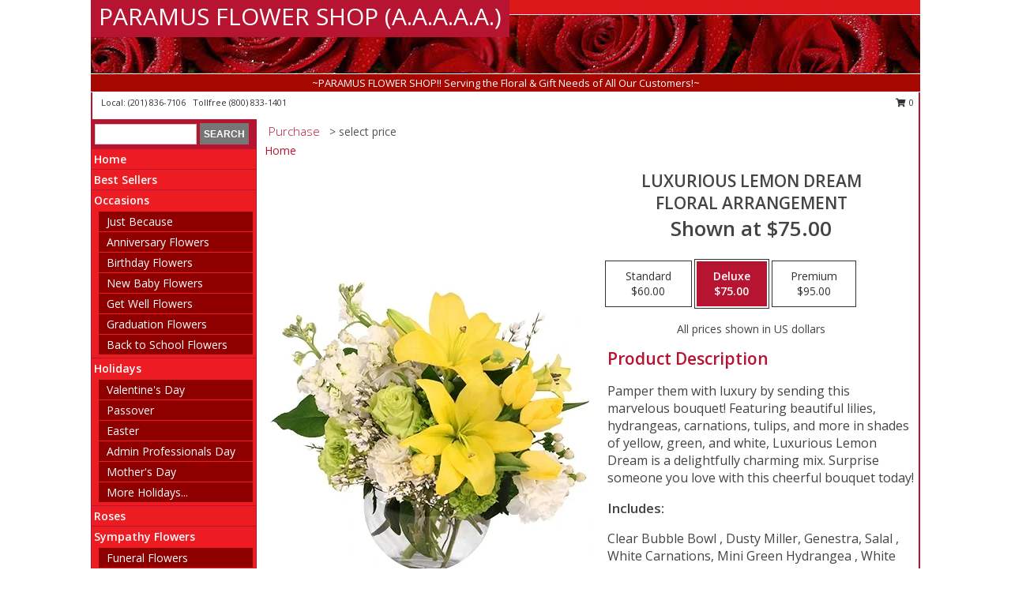

--- FILE ---
content_type: text/html; charset=UTF-8
request_url: https://www.paramusflowershop.com/product/va0104823/luxurious-lemon-dream
body_size: 13357
content:
		<!DOCTYPE html>
		<html xmlns="http://www.w3.org/1999/xhtml" xml:lang="en" lang="en" xmlns:fb="http://www.facebook.com/2008/fbml">
		<head>
			<title>Luxurious Lemon Dream Floral Arrangement in Paramus, NJ - PARAMUS FLOWER SHOP (A.A.A.A.A.)</title>
            <meta http-equiv="Content-Type" content="text/html; charset=UTF-8" />
            <meta name="description" content = "Pamper them with luxury by sending this marvelous bouquet! Featuring beautiful lilies, hydrangeas, carnations, tulips, and more in shades of yellow, green, and white, Luxurious Lemon Dream is a delightfully charming mix. Surprise someone you love with this cheerful bouquet today!  Order Luxurious Lemon Dream Floral Arrangement from PARAMUS FLOWER SHOP (A.A.A.A.A.) - Paramus, NJ Florist &amp; Flower Shop." />
            <meta name="keywords" content = "PARAMUS FLOWER SHOP (A.A.A.A.A.), Luxurious Lemon Dream Floral Arrangement, Paramus, NJ, New Jersey" />

            <meta property="og:title" content="PARAMUS FLOWER SHOP (A.A.A.A.A.)" />
            <meta property="og:description" content="Pamper them with luxury by sending this marvelous bouquet! Featuring beautiful lilies, hydrangeas, carnations, tulips, and more in shades of yellow, green, and white, Luxurious Lemon Dream is a delightfully charming mix. Surprise someone you love with this cheerful bouquet today!  Order Luxurious Lemon Dream Floral Arrangement from PARAMUS FLOWER SHOP (A.A.A.A.A.) - Paramus, NJ Florist &amp; Flower Shop." />
            <meta property="og:type" content="company" />
            <meta property="og:url" content="https://www.paramusflowershop.com/product/va0104823/luxurious-lemon-dream" />
            <meta property="og:site_name" content="PARAMUS FLOWER SHOP (A.A.A.A.A.)" >
            <meta property="og:image" content="https://cdn.myfsn.com/flowerdatabase/l/luxurious-lemon-dream-floral-arrangement-VA0104823.425.webp">
            <meta property="og:image:secure_url" content="https://cdn.myfsn.com/flowerdatabase/l/luxurious-lemon-dream-floral-arrangement-VA0104823.425.webp" >
            <meta property="fb:admins" content="1379470747" />
            <meta name="viewport" content="width=device-width, initial-scale=1">
            <link rel="apple-touch-icon" href="https://cdn.myfsn.com/myfsn/images/touch-icons/apple-touch-icon.png" />
            <link rel="apple-touch-icon" sizes="120x120" href="https://cdn.myfsn.com/myfsn/images/touch-icons/apple-touch-icon-120x120.png" />
            <link rel="apple-touch-icon" sizes="152x152" href="https://cdn.myfsn.com/myfsn/images/touch-icons/apple-touch-icon-152x152.png" />
            <link rel="apple-touch-icon" sizes="167x167" href="https://cdn.myfsn.com/myfsn/images/touch-icons/apple-touch-icon-167x167.png" />
            <link rel="apple-touch-icon" sizes="180x180" href="https://cdn.myfsn.com/myfsn/images/touch-icons/apple-touch-icon-180x180.png" />
            <link rel="icon" sizes="192x192" href="https://cdn.myfsn.com/myfsn/images/touch-icons/touch-icon-192x192.png">
			<link href="https://fonts.googleapis.com/css?family=Open+Sans:300,400,600&display=swap" rel="stylesheet" media="print" onload="this.media='all'; this.onload=null;" type="text/css">
			<link href="https://cdn.myfsn.com/js/jquery/slicknav/slicknav.min.css" rel="stylesheet" media="print" onload="this.media='all'; this.onload=null;" type="text/css">
			<link href="https://cdn.myfsn.com/js/jquery/jquery-ui-1.13.1-myfsn/jquery-ui.min.css" rel="stylesheet" media="print" onload="this.media='all'; this.onload=null;" type="text/css">
			<link href="https://cdn.myfsn.com/css/myfsn/base.css?v=191" rel="stylesheet" type="text/css">
			            <link rel="stylesheet" href="https://cdnjs.cloudflare.com/ajax/libs/font-awesome/5.15.4/css/all.min.css" media="print" onload="this.media='all'; this.onload=null;" type="text/css" integrity="sha384-DyZ88mC6Up2uqS4h/KRgHuoeGwBcD4Ng9SiP4dIRy0EXTlnuz47vAwmeGwVChigm" crossorigin="anonymous">
            <link href="https://cdn.myfsn.com/css/myfsn/templates/standard/standard.css.php?v=191&color=bright-red" rel="stylesheet" type="text/css" />            <link href="https://cdn.myfsn.com/css/myfsn/stylesMobile.css.php?v=191&solidColor1=535353&solidColor2=535353&pattern=&multiColor=0&color=bright-red&template=standardTemplate" rel="stylesheet" type="text/css" media="(max-width: 974px)">

            <link rel="stylesheet" href="https://cdn.myfsn.com/js/myfsn/front-end-dist/assets/layout-classic-Cq4XolPY.css" />
<link rel="modulepreload" href="https://cdn.myfsn.com/js/myfsn/front-end-dist/assets/layout-classic-V2NgZUhd.js" />
<script type="module" src="https://cdn.myfsn.com/js/myfsn/front-end-dist/assets/layout-classic-V2NgZUhd.js"></script>

            			<link rel="canonical" href="" />
			<script type="text/javascript" src="https://cdn.myfsn.com/js/jquery/jquery-3.6.0.min.js"></script>
                            <script type="text/javascript" src="https://cdn.myfsn.com/js/jquery/jquery-migrate-3.3.2.min.js"></script>
            
            <script defer type="text/javascript" src="https://cdn.myfsn.com/js/jquery/jquery-ui-1.13.1-myfsn/jquery-ui.min.js"></script>
            <script> jQuery.noConflict(); $j = jQuery; </script>
            <script>
                var _gaq = _gaq || [];
            </script>

			<script type="text/javascript" src="https://cdn.myfsn.com/js/jquery/slicknav/jquery.slicknav.min.js"></script>
			<script defer type="text/javascript" src="https://cdn.myfsn.com/js/myfsnProductInfo.js?v=191"></script>

        <!-- Upgraded to XHR based Google Analytics Code -->
                <script async src="https://www.googletagmanager.com/gtag/js?id=G-TR8KLQS49N"></script>
        <script>
            window.dataLayer = window.dataLayer || [];
            function gtag(){dataLayer.push(arguments);}
            gtag('js', new Date());

                            gtag('config', 'G-TR8KLQS49N');
                                gtag('config', 'G-EMLZ5PGJB1');
                        </script>
                    <script>
				function toggleHolidays(){
					$j(".hiddenHoliday").toggle();
				}
				
				function ping_url(a) {
					try { $j.ajax({ url: a, type: 'POST' }); }
					catch(ex) { }
					return true;
				}
				
				$j(function(){
					$j(".cartCount").append($j(".shoppingCartLink>a").text());
				});

			</script>
            <script type="text/javascript">
    (function(c,l,a,r,i,t,y){
        c[a]=c[a]||function(){(c[a].q=c[a].q||[]).push(arguments)};
        t=l.createElement(r);t.async=1;t.src="https://www.clarity.ms/tag/"+i;
        y=l.getElementsByTagName(r)[0];y.parentNode.insertBefore(t,y);
    })(window, document, "clarity", "script", "mmulhli35v");
</script>            <script type="application/ld+json">{"@context":"https:\/\/schema.org","@type":"LocalBusiness","@id":"https:\/\/www.paramusflowershop.com","name":"PARAMUS FLOWER SHOP (A.A.A.A.A.)","telephone":"2018367106","email":"teaneckflowers@gmail.com","url":"https:\/\/www.paramusflowershop.com","priceRange":"35 - 700","address":{"@type":"PostalAddress","addressLocality":"Paramus","addressRegion":"NJ","postalCode":"07652","addressCountry":"USA"},"image":"https:\/\/cdn.atwilltech.com\/myfsn\/images\/touch-icons\/touch-icon-192x192.png","openingHoursSpecification":[{"@type":"OpeningHoursSpecification","dayOfWeek":"Monday","opens":"09:00:00","closes":"18:00:00"},{"@type":"OpeningHoursSpecification","dayOfWeek":"Tuesday","opens":"09:00:00","closes":"18:00:00"},{"@type":"OpeningHoursSpecification","dayOfWeek":"Wednesday","opens":"09:00:00","closes":"18:00:00"},{"@type":"OpeningHoursSpecification","dayOfWeek":"Thursday","opens":"09:00:00","closes":"18:00:00"},{"@type":"OpeningHoursSpecification","dayOfWeek":"Friday","opens":"09:00:00","closes":"18:00:00"},{"@type":"OpeningHoursSpecification","dayOfWeek":"Saturday","opens":"09:00:00","closes":"18:00:00"},{"@type":"OpeningHoursSpecification","dayOfWeek":"Sunday","opens":"00:00","closes":"00:00"}],"specialOpeningHoursSpecification":[],"sameAs":["https:\/\/www.facebook.com\/pages\/Paramus-NJ\/PARAMUS-FLOWER-SHOP\/134682689893411","https:\/\/goo.gl\/maps\/MyBGpxkyj4AQLH2N8"],"areaServed":{"@type":"Place","name":["Dumont","Emerson","Glen Rock","Ho Ho Kus","Maywood","Oradell","Paramus","Ridgewood","River Edge","Rochelle Park","Washington Township"]}}</script>            <script type="application/ld+json">{"@context":"https:\/\/schema.org","@type":"Service","serviceType":"Website Only","provider":{"@type":"LocalBusiness","@id":"https:\/\/www.paramusflowershop.com"}}</script>            <script type="application/ld+json">{"@context":"https:\/\/schema.org","@type":"BreadcrumbList","name":"Site Map","itemListElement":[{"@type":"ListItem","position":1,"item":{"name":"Home","@id":"https:\/\/www.paramusflowershop.com\/"}},{"@type":"ListItem","position":2,"item":{"name":"Best Sellers","@id":"https:\/\/www.paramusflowershop.com\/best-sellers.php"}},{"@type":"ListItem","position":3,"item":{"name":"Occasions","@id":"https:\/\/www.paramusflowershop.com\/all_occasions.php"}},{"@type":"ListItem","position":4,"item":{"name":"Just Because","@id":"https:\/\/www.paramusflowershop.com\/any_occasion.php"}},{"@type":"ListItem","position":5,"item":{"name":"Anniversary Flowers","@id":"https:\/\/www.paramusflowershop.com\/anniversary.php"}},{"@type":"ListItem","position":6,"item":{"name":"Birthday Flowers","@id":"https:\/\/www.paramusflowershop.com\/birthday.php"}},{"@type":"ListItem","position":7,"item":{"name":"New Baby Flowers","@id":"https:\/\/www.paramusflowershop.com\/new_baby.php"}},{"@type":"ListItem","position":8,"item":{"name":"Get Well Flowers","@id":"https:\/\/www.paramusflowershop.com\/get_well.php"}},{"@type":"ListItem","position":9,"item":{"name":"Graduation Flowers","@id":"https:\/\/www.paramusflowershop.com\/graduation-flowers"}},{"@type":"ListItem","position":10,"item":{"name":"Back to School Flowers","@id":"https:\/\/www.paramusflowershop.com\/back-to-school-flowers"}},{"@type":"ListItem","position":11,"item":{"name":"Holidays","@id":"https:\/\/www.paramusflowershop.com\/holidays.php"}},{"@type":"ListItem","position":12,"item":{"name":"Valentine's Day","@id":"https:\/\/www.paramusflowershop.com\/valentines-day-flowers.php"}},{"@type":"ListItem","position":13,"item":{"name":"Passover","@id":"https:\/\/www.paramusflowershop.com\/passover.php"}},{"@type":"ListItem","position":14,"item":{"name":"Easter","@id":"https:\/\/www.paramusflowershop.com\/easter-flowers.php"}},{"@type":"ListItem","position":15,"item":{"name":"Admin Professionals Day","@id":"https:\/\/www.paramusflowershop.com\/admin-professionals-day-flowers.php"}},{"@type":"ListItem","position":16,"item":{"name":"Mother's Day","@id":"https:\/\/www.paramusflowershop.com\/mothers-day-flowers.php"}},{"@type":"ListItem","position":17,"item":{"name":"Father's Day","@id":"https:\/\/www.paramusflowershop.com\/fathers-day-flowers.php"}},{"@type":"ListItem","position":18,"item":{"name":"Rosh Hashanah","@id":"https:\/\/www.paramusflowershop.com\/rosh-hashanah.php"}},{"@type":"ListItem","position":19,"item":{"name":"Grandparents Day","@id":"https:\/\/www.paramusflowershop.com\/grandparents-day-flowers.php"}},{"@type":"ListItem","position":20,"item":{"name":"Thanksgiving (CAN)","@id":"https:\/\/www.paramusflowershop.com\/thanksgiving-flowers-can.php"}},{"@type":"ListItem","position":21,"item":{"name":"National Boss Day","@id":"https:\/\/www.paramusflowershop.com\/national-boss-day"}},{"@type":"ListItem","position":22,"item":{"name":"Sweetest Day","@id":"https:\/\/www.paramusflowershop.com\/holidays.php\/sweetest-day"}},{"@type":"ListItem","position":23,"item":{"name":"Halloween","@id":"https:\/\/www.paramusflowershop.com\/halloween-flowers.php"}},{"@type":"ListItem","position":24,"item":{"name":"Thanksgiving (USA)","@id":"https:\/\/www.paramusflowershop.com\/thanksgiving-flowers-usa.php"}},{"@type":"ListItem","position":25,"item":{"name":"Hanukkah","@id":"https:\/\/www.paramusflowershop.com\/hanukkah.php"}},{"@type":"ListItem","position":26,"item":{"name":"Christmas","@id":"https:\/\/www.paramusflowershop.com\/christmas-flowers.php"}},{"@type":"ListItem","position":27,"item":{"name":"Roses","@id":"https:\/\/www.paramusflowershop.com\/roses.php"}},{"@type":"ListItem","position":28,"item":{"name":"Sympathy Flowers","@id":"https:\/\/www.paramusflowershop.com\/sympathy-flowers"}},{"@type":"ListItem","position":29,"item":{"name":"Funeral Flowers","@id":"https:\/\/www.paramusflowershop.com\/sympathy.php"}},{"@type":"ListItem","position":30,"item":{"name":"Standing Sprays & Wreaths","@id":"https:\/\/www.paramusflowershop.com\/sympathy-flowers\/standing-sprays"}},{"@type":"ListItem","position":31,"item":{"name":"Casket Flowers","@id":"https:\/\/www.paramusflowershop.com\/sympathy-flowers\/casket-flowers"}},{"@type":"ListItem","position":32,"item":{"name":"Sympathy Arrangements","@id":"https:\/\/www.paramusflowershop.com\/sympathy-flowers\/sympathy-arrangements"}},{"@type":"ListItem","position":33,"item":{"name":"Cremation and Memorial","@id":"https:\/\/www.paramusflowershop.com\/sympathy-flowers\/cremation-and-memorial"}},{"@type":"ListItem","position":34,"item":{"name":"For The Home","@id":"https:\/\/www.paramusflowershop.com\/sympathy-flowers\/for-the-home"}},{"@type":"ListItem","position":35,"item":{"name":"Seasonal","@id":"https:\/\/www.paramusflowershop.com\/seasonal.php"}},{"@type":"ListItem","position":36,"item":{"name":"Winter Flowers","@id":"https:\/\/www.paramusflowershop.com\/winter-flowers.php"}},{"@type":"ListItem","position":37,"item":{"name":"Spring Flowers","@id":"https:\/\/www.paramusflowershop.com\/spring-flowers.php"}},{"@type":"ListItem","position":38,"item":{"name":"Summer Flowers","@id":"https:\/\/www.paramusflowershop.com\/summer-flowers.php"}},{"@type":"ListItem","position":39,"item":{"name":"Fall Flowers","@id":"https:\/\/www.paramusflowershop.com\/fall-flowers.php"}},{"@type":"ListItem","position":40,"item":{"name":"Plants","@id":"https:\/\/www.paramusflowershop.com\/plants.php"}},{"@type":"ListItem","position":41,"item":{"name":"Modern\/Tropical Designs","@id":"https:\/\/www.paramusflowershop.com\/high-styles"}},{"@type":"ListItem","position":42,"item":{"name":"Gift Baskets","@id":"https:\/\/www.paramusflowershop.com\/gift-baskets"}},{"@type":"ListItem","position":43,"item":{"name":"Wedding Flowers","@id":"https:\/\/www.paramusflowershop.com\/wedding-flowers"}},{"@type":"ListItem","position":44,"item":{"name":"Wedding Bouquets","@id":"https:\/\/www.paramusflowershop.com\/wedding-bouquets"}},{"@type":"ListItem","position":45,"item":{"name":"Wedding Party Flowers","@id":"https:\/\/www.paramusflowershop.com\/wedding-party-flowers"}},{"@type":"ListItem","position":46,"item":{"name":"Reception Flowers","@id":"https:\/\/www.paramusflowershop.com\/reception-flowers"}},{"@type":"ListItem","position":47,"item":{"name":"Ceremony Flowers","@id":"https:\/\/www.paramusflowershop.com\/ceremony-flowers"}},{"@type":"ListItem","position":48,"item":{"name":"Patriotic Flowers","@id":"https:\/\/www.paramusflowershop.com\/patriotic-flowers"}},{"@type":"ListItem","position":49,"item":{"name":"Prom Flowers","@id":"https:\/\/www.paramusflowershop.com\/prom-flowers"}},{"@type":"ListItem","position":50,"item":{"name":"Corsages","@id":"https:\/\/www.paramusflowershop.com\/prom-flowers\/corsages"}},{"@type":"ListItem","position":51,"item":{"name":"Boutonnieres","@id":"https:\/\/www.paramusflowershop.com\/prom-flowers\/boutonnieres"}},{"@type":"ListItem","position":52,"item":{"name":"Hairpieces & Handheld Bouquets","@id":"https:\/\/www.paramusflowershop.com\/prom-flowers\/hairpieces-handheld-bouquets"}},{"@type":"ListItem","position":53,"item":{"name":"En Espa\u00f1ol","@id":"https:\/\/www.paramusflowershop.com\/en-espanol.php"}},{"@type":"ListItem","position":54,"item":{"name":"Love & Romance","@id":"https:\/\/www.paramusflowershop.com\/love-romance"}},{"@type":"ListItem","position":55,"item":{"name":"About Us","@id":"https:\/\/www.paramusflowershop.com\/about_us.php"}},{"@type":"ListItem","position":56,"item":{"name":"Luxury","@id":"https:\/\/www.paramusflowershop.com\/luxury"}},{"@type":"ListItem","position":57,"item":{"name":"Reviews","@id":"https:\/\/www.paramusflowershop.com\/reviews.php"}},{"@type":"ListItem","position":58,"item":{"name":"Custom Orders","@id":"https:\/\/www.paramusflowershop.com\/custom_orders.php"}},{"@type":"ListItem","position":59,"item":{"name":"Special Offers","@id":"https:\/\/www.paramusflowershop.com\/special_offers.php"}},{"@type":"ListItem","position":60,"item":{"name":"Contact Us","@id":"https:\/\/www.paramusflowershop.com\/contact_us.php"}},{"@type":"ListItem","position":61,"item":{"name":"Flower Delivery","@id":"https:\/\/www.paramusflowershop.com\/flower-delivery.php"}},{"@type":"ListItem","position":62,"item":{"name":"Funeral Home Flower Delivery","@id":"https:\/\/www.paramusflowershop.com\/funeral-home-delivery.php"}},{"@type":"ListItem","position":63,"item":{"name":"Hospital Flower Delivery","@id":"https:\/\/www.paramusflowershop.com\/hospital-delivery.php"}},{"@type":"ListItem","position":64,"item":{"name":"Site Map","@id":"https:\/\/www.paramusflowershop.com\/site_map.php"}},{"@type":"ListItem","position":65,"item":{"name":"COVID-19-Update","@id":"https:\/\/www.paramusflowershop.com\/covid-19-update"}},{"@type":"ListItem","position":66,"item":{"name":"Pricing & Substitution Policy","@id":"https:\/\/www.paramusflowershop.com\/pricing-substitution-policy"}}]}</script>		</head>
		<body>
        		<div id="wrapper" class="js-nav-popover-boundary">
        <button onclick="window.location.href='#content'" class="skip-link">Skip to Main Content</button>
		<div style="font-size:22px;padding-top:1rem;display:none;" class='topMobileLink topMobileLeft'>
			<a style="text-decoration:none;display:block; height:45px;" onclick="return ping_url('/request/trackPhoneClick.php?clientId=153793&number=8008331401');" href="tel:+1-800-833-1401">
				<span style="vertical-align: middle;" class="fas fa-mobile fa-2x"></span>
					<span>(800) 833-1401</span>
			</a>
		</div>
		<div style="font-size:22px;padding-top:1rem;display:none;" class='topMobileLink topMobileRight'>
			<a href="#" onclick="$j('.shoppingCartLink').submit()" role="button" class='hoverLink' aria-label="View Items in Cart" style='font-weight: normal;
				text-decoration: none; font-size:22px;display:block; height:45px;'>
				<span style='padding-right:15px;' class='fa fa-shopping-cart fa-lg' aria-hidden='true'></span>
                <span class='cartCount' style='text-transform: none;'></span>
            </a>
		</div>
        <header><div class='socHeaderMsg'></div>		<div id="header">
			<div id="flowershopInfo">
				<div id="infoText">
					<h1 id="title"><a tabindex="1" href="https://www.paramusflowershop.com">PARAMUS FLOWER SHOP (A.A.A.A.A.)</a></h1>
				</div>
			</div>
			<div id="tagline">~PARAMUS FLOWER SHOP!! Serving the Floral & Gift Needs of All Our Customers!~</div>
		</div>	<div style="clear:both"></div>
		<div id="address">
		            <div style="float: right">
                <form class="shoppingCartLink" action="https://www.paramusflowershop.com/Shopping_Cart.php" method="post" style="display:inline-block;">
                <input type="hidden" name="cartId" value="">
                <input type="hidden" name="sessionId" value="">
                <input type="hidden" name="shop_id" value="2018367106">
                <input type="hidden" name="order_src" value="">
                <input type="hidden" name="url_promo" value="">
                    <a href="#" class="shoppingCartText" onclick="$j('.shoppingCartLink').submit()" role="button" aria-label="View Items in Cart">
                    <span class="fa fa-shopping-cart fa-fw" aria-hidden="true"></span>
                    0                    </a>
                </form>
            </div>
                    <div style="float:left;">
                        <span>&nbsp Local: </span>        <a  class="phoneNumberLink" href='tel: +1-201-836-7106' aria-label="Call local number: +1-201-836-7106"
            onclick="return ping_url('/request/trackPhoneClick.php?clientId=153793&number=2018367106');" >
            (201) 836-7106        </a>
        <span>&nbsp Tollfree </span>        <a  class="phoneNumberLink" href='tel: +1-800-833-1401' aria-label="Call tollfree number: +1-800-833-1401"
            onclick="return ping_url('/request/trackPhoneClick.php?clientId=153793&number=8008331401');" >
            (800) 833-1401        </a>
                    </div>
				<div style="clear:both"></div>
		</div>
		<div style="clear:both"></div>
		</header>			<div class="contentNavWrapper">
			<div id="navigation">
								<div class="navSearch">
										<form action="https://www.paramusflowershop.com/search_site.php" method="get" role="search" aria-label="Product">
						<input type="text" class="myFSNSearch" aria-label="Product Search" title='Product Search' name="myFSNSearch" value="" >
						<input type="submit" value="SEARCH">
					</form>
									</div>
								<div style="clear:both"></div>
                <nav aria-label="Site">
                    <ul id="mainMenu">
                    <li class="hideForFull">
                        <a class='mobileDialogLink' onclick="return ping_url('/request/trackPhoneClick.php?clientId=153793&number=8008331401');" href="tel:+1-800-833-1401">
                            <span style="vertical-align: middle;" class="fas fa-mobile fa-2x"></span>
                            <span>(800) 833-1401</span>
                        </a>
                    </li>
                    <li class="hideForFull">
                        <div class="mobileNavSearch">
                                                        <form id="mobileSearchForm" action="https://www.paramusflowershop.com/search_site.php" method="get" role="search" aria-label="Product">
                                <input type="text" title='Product Search' aria-label="Product Search" class="myFSNSearch" name="myFSNSearch">
                                <img style="width:32px;display:inline-block;vertical-align:middle;cursor:pointer" src="https://cdn.myfsn.com/myfsn/images/mag-glass.png" alt="search" onclick="$j('#mobileSearchForm').submit()">
                            </form>
                                                    </div>
                    </li>

                    <li><a href="https://www.paramusflowershop.com/" title="Home" style="text-decoration: none;">Home</a></li><li><a href="https://www.paramusflowershop.com/best-sellers.php" title="Best Sellers" style="text-decoration: none;">Best Sellers</a></li><li><a href="https://www.paramusflowershop.com/all_occasions.php" title="Occasions" style="text-decoration: none;">Occasions</a><ul><li><a href="https://www.paramusflowershop.com/any_occasion.php" title="Just Because">Just Because</a></li>
<li><a href="https://www.paramusflowershop.com/anniversary.php" title="Anniversary Flowers">Anniversary Flowers</a></li>
<li><a href="https://www.paramusflowershop.com/birthday.php" title="Birthday Flowers">Birthday Flowers</a></li>
<li><a href="https://www.paramusflowershop.com/new_baby.php" title="New Baby Flowers">New Baby Flowers</a></li>
<li><a href="https://www.paramusflowershop.com/get_well.php" title="Get Well Flowers">Get Well Flowers</a></li>
<li><a href="https://www.paramusflowershop.com/graduation-flowers" title="Graduation Flowers">Graduation Flowers</a></li>
<li><a href="https://www.paramusflowershop.com/back-to-school-flowers" title="Back to School Flowers">Back to School Flowers</a></li>
</ul></li><li><a href="https://www.paramusflowershop.com/holidays.php" title="Holidays" style="text-decoration: none;">Holidays</a><ul><li><a href="https://www.paramusflowershop.com/valentines-day-flowers.php" title="Valentine's Day">Valentine's Day</a></li>
<li><a href="https://www.paramusflowershop.com/passover.php" title="Passover">Passover</a></li>
<li><a href="https://www.paramusflowershop.com/easter-flowers.php" title="Easter">Easter</a></li>
<li><a href="https://www.paramusflowershop.com/admin-professionals-day-flowers.php" title="Admin Professionals Day">Admin Professionals Day</a></li>
<li><a href="https://www.paramusflowershop.com/mothers-day-flowers.php" title="Mother's Day">Mother's Day</a></li>
<li><a role='button' name='holidays' href='javascript:' onclick='toggleHolidays()' title="Holidays">More Holidays...</a></li>
<li class="hiddenHoliday"><a href="https://www.paramusflowershop.com/fathers-day-flowers.php"  title="Father's Day">Father's Day</a></li>
<li class="hiddenHoliday"><a href="https://www.paramusflowershop.com/rosh-hashanah.php"  title="Rosh Hashanah">Rosh Hashanah</a></li>
<li class="hiddenHoliday"><a href="https://www.paramusflowershop.com/grandparents-day-flowers.php"  title="Grandparents Day">Grandparents Day</a></li>
<li class="hiddenHoliday"><a href="https://www.paramusflowershop.com/thanksgiving-flowers-can.php"  title="Thanksgiving (CAN)">Thanksgiving (CAN)</a></li>
<li class="hiddenHoliday"><a href="https://www.paramusflowershop.com/national-boss-day"  title="National Boss Day">National Boss Day</a></li>
<li class="hiddenHoliday"><a href="https://www.paramusflowershop.com/holidays.php/sweetest-day"  title="Sweetest Day">Sweetest Day</a></li>
<li class="hiddenHoliday"><a href="https://www.paramusflowershop.com/halloween-flowers.php"  title="Halloween">Halloween</a></li>
<li class="hiddenHoliday"><a href="https://www.paramusflowershop.com/thanksgiving-flowers-usa.php"  title="Thanksgiving (USA)">Thanksgiving (USA)</a></li>
<li class="hiddenHoliday"><a href="https://www.paramusflowershop.com/hanukkah.php"  title="Hanukkah">Hanukkah</a></li>
<li class="hiddenHoliday"><a href="https://www.paramusflowershop.com/christmas-flowers.php"  title="Christmas">Christmas</a></li>
</ul></li><li><a href="https://www.paramusflowershop.com/roses.php" title="Roses" style="text-decoration: none;">Roses</a></li><li><a href="https://www.paramusflowershop.com/sympathy-flowers" title="Sympathy Flowers" style="text-decoration: none;">Sympathy Flowers</a><ul><li><a href="https://www.paramusflowershop.com/sympathy.php" title="Funeral Flowers">Funeral Flowers</a></li>
<li><a href="https://www.paramusflowershop.com/sympathy-flowers/standing-sprays" title="Standing Sprays & Wreaths">Standing Sprays & Wreaths</a></li>
<li><a href="https://www.paramusflowershop.com/sympathy-flowers/casket-flowers" title="Casket Flowers">Casket Flowers</a></li>
<li><a href="https://www.paramusflowershop.com/sympathy-flowers/sympathy-arrangements" title="Sympathy Arrangements">Sympathy Arrangements</a></li>
<li><a href="https://www.paramusflowershop.com/sympathy-flowers/cremation-and-memorial" title="Cremation and Memorial">Cremation and Memorial</a></li>
<li><a href="https://www.paramusflowershop.com/sympathy-flowers/for-the-home" title="For The Home">For The Home</a></li>
</ul></li><li><a href="https://www.paramusflowershop.com/seasonal.php" title="Seasonal" style="text-decoration: none;">Seasonal</a><ul><li><a href="https://www.paramusflowershop.com/winter-flowers.php" title="Winter Flowers">Winter Flowers</a></li>
<li><a href="https://www.paramusflowershop.com/spring-flowers.php" title="Spring Flowers">Spring Flowers</a></li>
<li><a href="https://www.paramusflowershop.com/summer-flowers.php" title="Summer Flowers">Summer Flowers</a></li>
<li><a href="https://www.paramusflowershop.com/fall-flowers.php" title="Fall Flowers">Fall Flowers</a></li>
</ul></li><li><a href="https://www.paramusflowershop.com/plants.php" title="Plants" style="text-decoration: none;">Plants</a></li><li><a href="https://www.paramusflowershop.com/high-styles" title="Modern/Tropical Designs" style="text-decoration: none;">Modern/Tropical Designs</a></li><li><a href="https://www.paramusflowershop.com/gift-baskets" title="Gift Baskets" style="text-decoration: none;">Gift Baskets</a></li><li><a href="https://www.paramusflowershop.com/wedding-flowers" title="Wedding Flowers" style="text-decoration: none;">Wedding Flowers</a></li><li><a href="https://www.paramusflowershop.com/wedding-bouquets" title="Wedding Bouquets" style="text-decoration: none;">Wedding Bouquets</a></li><li><a href="https://www.paramusflowershop.com/wedding-party-flowers" title="Wedding Party Flowers" style="text-decoration: none;">Wedding Party Flowers</a></li><li><a href="https://www.paramusflowershop.com/reception-flowers" title="Reception Flowers" style="text-decoration: none;">Reception Flowers</a></li><li><a href="https://www.paramusflowershop.com/ceremony-flowers" title="Ceremony Flowers" style="text-decoration: none;">Ceremony Flowers</a></li><li><a href="https://www.paramusflowershop.com/patriotic-flowers" title="Patriotic Flowers" style="text-decoration: none;">Patriotic Flowers</a></li><li><a href="https://www.paramusflowershop.com/prom-flowers" title="Prom Flowers" style="text-decoration: none;">Prom Flowers</a><ul><li><a href="https://www.paramusflowershop.com/prom-flowers/corsages" title="Corsages">Corsages</a></li>
<li><a href="https://www.paramusflowershop.com/prom-flowers/boutonnieres" title="Boutonnieres">Boutonnieres</a></li>
<li><a href="https://www.paramusflowershop.com/prom-flowers/hairpieces-handheld-bouquets" title="Hairpieces & Handheld Bouquets">Hairpieces & Handheld Bouquets</a></li>
</ul></li><li><a href="https://www.paramusflowershop.com/en-espanol.php" title="En Español" style="text-decoration: none;">En Español</a></li><li><a href="https://www.paramusflowershop.com/love-romance" title="Love & Romance" style="text-decoration: none;">Love & Romance</a></li><li><a href="https://www.paramusflowershop.com/about_us.php" title="About Us" style="text-decoration: none;">About Us</a></li><li><a href="https://www.paramusflowershop.com/luxury" title="Luxury" style="text-decoration: none;">Luxury</a></li><li><a href="https://www.paramusflowershop.com/custom_orders.php" title="Custom Orders" style="text-decoration: none;">Custom Orders</a></li><li><a href="https://www.paramusflowershop.com/covid-19-update" title="COVID-19-Update" style="text-decoration: none;">COVID-19-Update</a></li><li><a href="https://www.paramusflowershop.com/pricing-substitution-policy" title="Pricing & Substitution Policy" style="text-decoration: none;">Pricing & Substitution Policy</a></li>                    </ul>
                </nav>
			<div style='margin-top:10px;margin-bottom:10px'></div></div>        <script>
            gtag('event', 'view_item', {
                currency: "USD",
                value: 75,
                items: [
                    {
                        item_id: "VA0104823",
                        item_name: "Luxurious Lemon Dream",
                        item_category: "Floral Arrangement",
                        price: 75,
                        quantity: 1
                    }
                ]
            });
        </script>
        
    <main id="content">
        <div id="pageTitle">Purchase</div>
        <div id="subTitle" style="color:#535353">&gt; select price</div>
        <div class='breadCrumb'> <a href="https://www.paramusflowershop.com/" title="Home">Home</a></div> <!-- Begin Feature -->

                        <style>
                #footer {
                    float:none;
                    margin: auto;
                    width: 1050px;
                    background-color: #ffffff;
                }
                .contentNavWrapper {
                    overflow: auto;
                }
                </style>
                        <div>
            <script type="application/ld+json">{"@context":"https:\/\/schema.org","@type":"Product","name":"LUXURIOUS LEMON DREAM","brand":{"@type":"Brand","name":"PARAMUS FLOWER SHOP (A.A.A.A.A.)"},"image":"https:\/\/cdn.myfsn.com\/flowerdatabase\/l\/luxurious-lemon-dream-floral-arrangement-VA0104823.300.webp","description":"Pamper them with luxury by sending this marvelous bouquet! Featuring beautiful lilies, hydrangeas, carnations, tulips, and more in shades of yellow, green, and white, Luxurious Lemon Dream is a delightfully charming mix. Surprise someone you love with this cheerful bouquet today! ","mpn":"VA0104823","sku":"VA0104823","offers":[{"@type":"AggregateOffer","lowPrice":"60.00","highPrice":"95.00","priceCurrency":"USD","offerCount":"1"},{"@type":"Offer","price":"60.00","url":"95.00","priceCurrency":"USD","availability":"https:\/\/schema.org\/InStock","priceValidUntil":"2100-12-31"}]}</script>            <div id="newInfoPageProductWrapper">
            <div id="newProductInfoLeft" class="clearFix">
            <div class="image">
                                <img class="norightclick productPageImage"
                                    width="365"
                    height="442"
                                src="https://cdn.myfsn.com/flowerdatabase/l/luxurious-lemon-dream-floral-arrangement-VA0104823.425.webp"
                alt="Luxurious Lemon Dream Floral Arrangement" />
                </div>
            </div>
            <div id="newProductInfoRight" class="clearFix">
                <form action="https://www.paramusflowershop.com/Add_Product.php" method="post">
                    <input type="hidden" name="strPhotoID" value="VA0104823">
                    <input type="hidden" name="page_id" value="">
                    <input type="hidden" name="shop_id" value="">
                    <input type="hidden" name="src" value="">
                    <input type="hidden" name="url_promo" value="">
                    <div id="productNameInfo">
                        <div style="font-size: 21px; font-weight: 900">
                            LUXURIOUS LEMON DREAM<BR/>FLORAL ARRANGEMENT
                        </div>
                                                <div id="price-indicator"
                             style="font-size: 26px; font-weight: 900">
                            Shown at $75.00                        </div>
                                            </div>
                    <br>

                            <div class="flexContainer" id="newProductPricingInfoContainer">
                <br>
                <div id="newProductPricingInfoContainerInner">

                    <div class="price-flexbox" id="purchaseOptions">
                                                    <span class="price-radio-span">
                                <label for="fsn-id-0"
                                       class="price-label productHover ">
                                    <input type="radio"
                                           name="price_selected"
                                           data-price="$60.00"
                                           value = "1"
                                           class="price-notice price-button"
                                           id="fsn-id-0"
                                                                                       aria-label="Select pricing $60.00 for standard Floral Arrangement"
                                    >
                                    <span class="gridWrapper">
                                        <span class="light gridTop">Standard</span>
                                        <span class="heavy gridTop">Standard</span>
                                        <span class="light gridBottom">$60.00</span>
                                        <span class="heavy gridBottom">$60.00</span>
                                    </span>
                                </label>
                            </span>
                                                        <span class="price-radio-span">
                                <label for="fsn-id-1"
                                       class="price-label productHover pn-selected">
                                    <input type="radio"
                                           name="price_selected"
                                           data-price="$75.00"
                                           value = "2"
                                           class="price-notice price-button"
                                           id="fsn-id-1"
                                           checked                                            aria-label="Select pricing $75.00 for deluxe Floral Arrangement"
                                    >
                                    <span class="gridWrapper">
                                        <span class="light gridTop">Deluxe</span>
                                        <span class="heavy gridTop">Deluxe</span>
                                        <span class="light gridBottom">$75.00</span>
                                        <span class="heavy gridBottom">$75.00</span>
                                    </span>
                                </label>
                            </span>
                                                        <span class="price-radio-span">
                                <label for="fsn-id-2"
                                       class="price-label productHover ">
                                    <input type="radio"
                                           name="price_selected"
                                           data-price="$95.00"
                                           value = "3"
                                           class="price-notice price-button"
                                           id="fsn-id-2"
                                                                                       aria-label="Select pricing $95.00 for premium Floral Arrangement"
                                    >
                                    <span class="gridWrapper">
                                        <span class="light gridTop">Premium</span>
                                        <span class="heavy gridTop">Premium</span>
                                        <span class="light gridBottom">$95.00</span>
                                        <span class="heavy gridBottom">$95.00</span>
                                    </span>
                                </label>
                            </span>
                                                </div>
                </div>
            </div>
                                <p style="text-align: center">
                        All prices shown in US dollars                        </p>
                        
                                <div id="productDescription" class='descriptionClassic'>
                                    <h2>Product Description</h2>
                    <p style="font-size: 16px;" aria-label="Product Description">
                    Pamper them with luxury by sending this marvelous bouquet! Featuring beautiful lilies, hydrangeas, carnations, tulips, and more in shades of yellow, green, and white, Luxurious Lemon Dream is a delightfully charming mix. Surprise someone you love with this cheerful bouquet today!                     </p>
                                <div id='includesHeader' aria-label='Recipe Header>'>Includes:</div>
                <p id="recipeContainer" aria-label="Recipe Content">
                    Clear Bubble Bowl&nbsp, Dusty Miller, Genestra, Salal&nbsp, White Carnations, Mini Green Hydrangea&nbsp, White Hypericum&nbsp, Yellow Lily&nbsp, Green Roses&nbsp, White Stock&nbsp, Yellow Tulips&nbsp.                </p>
                </div>
                <div id="productPageUrgencyWrapper">
                                </div>
                <div id="productPageBuyButtonWrapper">
                            <style>
            .addToCartButton {
                font-size: 19px;
                background-color: #535353;
                color: white;
                padding: 3px;
                margin-top: 14px;
                cursor: pointer;
                display: block;
                text-decoration: none;
                font-weight: 300;
                width: 100%;
                outline-offset: -10px;
            }
        </style>
        <input type="submit" class="addToCartButton adaOnHoverCustomBackgroundColor adaButtonTextColor" value="Buy Now" aria-label="Buy Luxurious Lemon Dream for $75.00" title="Buy Luxurious Lemon Dream for $75.00">                </div>
                </form>
            </div>
            </div>
            </div>
                    <script>
                var dateSelectedClass = 'pn-selected';
                $j(function() {
                    $j('.price-notice').on('click', function() {
                        if(!$j(this).parent().hasClass(dateSelectedClass)) {
                            $j('.pn-selected').removeClass(dateSelectedClass);
                            $j(this).parent().addClass(dateSelectedClass);
                            $j('#price-indicator').text('Selected: ' + $j(this).data('price'));
                            if($j('.addToCartButton').length) {
                                const text = $j('.addToCartButton').attr("aria-label").replace(/\$\d+\.\d\d/, $j(this).data("price"));
                                $j('.addToCartButton').attr("aria-label", text);
                                $j('.addToCartButton').attr("title", text);
                            }
                        }
                    });
                });
            </script>
                <div class="clear"></div>
                <h2 id="suggestedProducts" class="suggestProducts">You might also be interested in these arrangements</h2>
        <div style="text-align:center">
            
            <div class="product_new productMedium">
                <div class="prodImageContainerM">
                    <a href="https://www.paramusflowershop.com/product/va00717/guilty-pleasure" aria-label="View Guilty Pleasure Dozen Roses Info">
                        <img class="productImageMedium"
                                                    width="167"
                            height="203"
                                                src="https://cdn.myfsn.com/flowerdatabase/g/guilty-pleasure-bouquet-VA00717.167.jpg"
                        alt="Guilty Pleasure Dozen Roses"
                        />
                    </a>
                </div>
                <div class="productSubImageText">
                                        <div class='namePriceString'>
                        <span role="heading" aria-level="3" aria-label="GUILTY PLEASURE DOZEN ROSES"
                              style='text-align: left;float: left;text-overflow: ellipsis;
                                width: 67%; white-space: nowrap; overflow: hidden'>GUILTY PLEASURE</span>
                        <span style='float: right;text-align: right; width:33%;'> $105.00</span>
                    </div>
                    <div style='clear: both'></div>
                    </div>
                    
                <div class="buttonSection adaOnHoverBackgroundColor">
                    <div style="display: inline-block; text-align: center; height: 100%">
                        <div class="button" style="display: inline-block; font-size: 16px; width: 100%; height: 100%;">
                                                            <a style="height: 100%; width: 100%" class="prodButton adaButtonTextColor" title="Buy Now"
                                   href="https://www.paramusflowershop.com/Add_Product.php?strPhotoID=VA00717&amp;price_selected=2&amp;page_id=16"
                                   aria-label="Buy GUILTY PLEASURE Now for  $105.00">
                                    Buy Now                                </a>
                                                        </div>
                    </div>
                </div>
            </div>
            
            <div class="product_new productMedium">
                <div class="prodImageContainerM">
                    <a href="https://www.paramusflowershop.com/product/va110818/ardent-expressions" aria-label="View Ardent Expressions Bud Vase Info">
                        <img class="productImageMedium"
                                                    width="167"
                            height="203"
                                                src="https://cdn.myfsn.com/flowerdatabase/b/bud-vase-VA110818.167.jpg"
                        alt="Ardent Expressions Bud Vase"
                        />
                    </a>
                </div>
                <div class="productSubImageText">
                                        <div class='namePriceString'>
                        <span role="heading" aria-level="3" aria-label="ARDENT EXPRESSIONS BUD VASE"
                              style='text-align: left;float: left;text-overflow: ellipsis;
                                width: 67%; white-space: nowrap; overflow: hidden'>ARDENT EXPRESSIONS</span>
                        <span style='float: right;text-align: right; width:33%;'> $55.00</span>
                    </div>
                    <div style='clear: both'></div>
                    </div>
                    
                <div class="buttonSection adaOnHoverBackgroundColor">
                    <div style="display: inline-block; text-align: center; height: 100%">
                        <div class="button" style="display: inline-block; font-size: 16px; width: 100%; height: 100%;">
                                                            <a style="height: 100%; width: 100%" class="prodButton adaButtonTextColor" title="Buy Now"
                                   href="https://www.paramusflowershop.com/Add_Product.php?strPhotoID=VA110818&amp;price_selected=2&amp;page_id=16"
                                   aria-label="Buy ARDENT EXPRESSIONS Now for  $55.00">
                                    Buy Now                                </a>
                                                        </div>
                    </div>
                </div>
            </div>
            
            <div class="product_new productMedium">
                <div class="prodImageContainerM">
                    <a href="https://www.paramusflowershop.com/product/va08008/true-love-blooms" aria-label="View TRUE LOVE BLOOMS Floral Arrangement Info">
                        <img class="productImageMedium"
                                                    width="167"
                            height="203"
                                                src="https://cdn.myfsn.com/flowerdatabase/t/true-love-blooms-floral-arrangement-VA08008.167.jpg"
                        alt="TRUE LOVE BLOOMS Floral Arrangement"
                        />
                    </a>
                </div>
                <div class="productSubImageText">
                                        <div class='namePriceString'>
                        <span role="heading" aria-level="3" aria-label="TRUE LOVE BLOOMS FLORAL ARRANGEMENT"
                              style='text-align: left;float: left;text-overflow: ellipsis;
                                width: 67%; white-space: nowrap; overflow: hidden'>TRUE LOVE BLOOMS</span>
                        <span style='float: right;text-align: right; width:33%;'> $90.00</span>
                    </div>
                    <div style='clear: both'></div>
                    </div>
                    
                <div class="buttonSection adaOnHoverBackgroundColor">
                    <div style="display: inline-block; text-align: center; height: 100%">
                        <div class="button" style="display: inline-block; font-size: 16px; width: 100%; height: 100%;">
                                                            <a style="height: 100%; width: 100%" class="prodButton adaButtonTextColor" title="Buy Now"
                                   href="https://www.paramusflowershop.com/Add_Product.php?strPhotoID=VA08008&amp;price_selected=2&amp;page_id=16"
                                   aria-label="Buy TRUE LOVE BLOOMS Now for  $90.00">
                                    Buy Now                                </a>
                                                        </div>
                    </div>
                </div>
            </div>
                    </div>
        <div class="clear"></div>
        <div id="storeInfoPurchaseWide"><br>
            <h2>Substitution Policy</h2>
                <br>
                When you order custom designs, they will be produced as closely as possible to the picture. Please remember that each design is custom made. No two arrangements are exactly alike and color and/or variety substitutions of flowers and containers may be necessary. Prices and availability of seasonal flowers may vary.                <br>
                <br>
                Our professional staff of floral designers are always eager to discuss any special design or product requests. Call us at the number above and we will be glad to assist you with a special request or a timed delivery.        </div>
    </main>
    		<div style="clear:both"></div>
		<div id="footerTagline"></div>
		<div style="clear:both"></div>
		</div>
			<footer id="footer">
			    <!-- delivery area -->
			    <div id="footerDeliveryArea">
					 <h2 id="deliveryAreaText">Flower Delivery To Paramus, NJ</h2>
			        <div id="footerDeliveryButton">
			            <a href="https://www.paramusflowershop.com/flower-delivery.php" aria-label="See Where We Deliver">See Delivery Areas</a>
			        </div>
                </div>
                <!-- next 3 divs in footerShopInfo should be put inline -->
                <div id="footerShopInfo">
                    <nav id='footerLinks'  class="shopInfo" aria-label="Footer">
                        <a href='https://www.paramusflowershop.com/about_us.php'><div><span>About Us</span></div></a><a href='https://www.paramusflowershop.com/reviews.php'><div><span>Reviews</span></div></a><a href='https://www.paramusflowershop.com/special_offers.php'><div><span>Special Offers</span></div></a><a href='https://www.paramusflowershop.com/contact_us.php'><div><span>Contact Us</span></div></a><a href='https://www.paramusflowershop.com/pricing-substitution-policy'><div><span>Pricing & Substitution Policy</span></div></a><a href='https://www.paramusflowershop.com/site_map.php'><div><span>Site Map</span></div></a>					</nav>
                    <div id="footerShopHours"  class="shopInfo">
                    <table role="presentation"><tbody><tr><td align='left'><span>
                        <span>Mon</span></span>:</td><td align='left'><span>9:00 AM</span> -</td>
                      <td align='left'><span>6:00 PM</span></td></tr><tr><td align='left'><span>
                        <span>Tue</span></span>:</td><td align='left'><span>9:00 AM</span> -</td>
                      <td align='left'><span>6:00 PM</span></td></tr><tr><td align='left'><span>
                        <span>Wed</span></span>:</td><td align='left'><span>9:00 AM</span> -</td>
                      <td align='left'><span>6:00 PM</span></td></tr><tr><td align='left'><span>
                        <span>Thu</span></span>:</td><td align='left'><span>9:00 AM</span> -</td>
                      <td align='left'><span>6:00 PM</span></td></tr><tr><td align='left'><span>
                        <span>Fri</span></span>:</td><td align='left'><span>9:00 AM</span> -</td>
                      <td align='left'><span>6:00 PM</span></td></tr><tr><td align='left'><span>
                        <span>Sat</span></span>:</td><td align='left'><span>9:00 AM</span> -</td>
                      <td align='left'><span>6:00 PM</span></td></tr><tr><td align='left'><span>
                        <span>Sun</span></span>:</td><td align='left'>Closed</td></tr></tbody></table>        <style>
            .specialHoursDiv {
                margin: 50px 0 30px 0;
            }

            .specialHoursHeading {
                margin: 0;
                font-size: 17px;
            }

            .specialHoursList {
                padding: 0;
                margin-left: 5px;
            }

            .specialHoursList:not(.specialHoursSeeingMore) > :nth-child(n + 6) {
                display: none;
            }

            .specialHoursListItem {
                display: block;
                padding-bottom: 5px;
            }

            .specialHoursTimes {
                display: block;
                padding-left: 5px;
            }

            .specialHoursSeeMore {
                background: none;
                border: none;
                color: inherit;
                cursor: pointer;
                text-decoration: underline;
                text-transform: uppercase;
            }

            @media (max-width: 974px) {
                .specialHoursDiv {
                    margin: 20px 0;
                }
            }
        </style>
                <script>
            'use strict';
            document.addEventListener("DOMContentLoaded", function () {
                const specialHoursSections = document.querySelectorAll(".specialHoursSection");
                /* Accounting for both the normal and mobile sections of special hours */
                specialHoursSections.forEach(section => {
                    const seeMore = section.querySelector(".specialHoursSeeMore");
                    const list = section.querySelector(".specialHoursList");
                    /* Only create the event listeners if we actually show the see more / see less */
                    if (seeMore) {
                        seeMore.addEventListener("click", function (event) {
                            event.preventDefault();
                            if (seeMore.getAttribute('aria-expanded') === 'false') {
                                this.textContent = "See less...";
                                list.classList.add('specialHoursSeeingMore');
                                seeMore.setAttribute('aria-expanded', 'true');
                            } else {
                                this.textContent = "See more...";
                                list.classList.remove('specialHoursSeeingMore');
                                seeMore.setAttribute('aria-expanded', 'false');
                            }
                        });
                    }
                });
            });
        </script>
                            </div>
                    <div id="footerShopAddress"  class="shopInfo">
						<div id='footerAddress'>
							<div class="bold">PARAMUS FLOWER SHOP (A.A.A.A.A.)</div>
														<span style='color: inherit; text-decoration: none'>LOCAL:         <a  class="phoneNumberLink" href='tel: +1-201-836-7106' aria-label="Call local number: +1-201-836-7106"
            onclick="return ping_url('/request/trackPhoneClick.php?clientId=153793&number=2018367106');" >
            (201) 836-7106        </a>
        <span><br/><span style='color: inherit; text-decoration: none'>Tollfree:         <a  class="phoneNumberLink" href='tel: +1-800-833-1401' aria-label="Call Tollfree number: +1-800-833-1401"
            onclick="return ping_url('/request/trackPhoneClick.php?clientId=153793&number=8008331401');" >
            (800) 833-1401        </a>
        <span>						</div>
						<br><br>
						<div id='footerWebCurrency'>
							All prices shown in US dollars						</div>
						<br>
						<div>
							<div class="ccIcon" title="American Express"><span class="fab fa-cc-amex fa-2x" aria-hidden="true"></span>
                    <span class="sr-only">American Express</span>
                    <br><span>&nbsp</span>
                  </div><div class="ccIcon" title="Mastercard"><span class="fab fa-cc-mastercard fa-2x" aria-hidden="true"></span>                    
                  <span class="sr-only">MasterCard</span>
                  <br><span>&nbsp</span>
                  </div><div class="ccIcon" title="Visa"><span class="fab fa-cc-visa fa-2x" aria-hidden="true"></span>
                  <span class="sr-only">Visa</span>
                  <br><span>&nbsp</span>
                  </div><div class="ccIcon" title="Discover"><span class="fab fa-cc-discover fa-2x" aria-hidden="true"></span>
                  <span class="sr-only">Discover</span>
                  <br><span>&nbsp</span>
                  </div><br><div class="ccIcon" title="PayPal">
                    <span class="fab fa-cc-paypal fa-2x" aria-hidden="true"></span>
                    <span class="sr-only">PayPal</span>
                  </div>						</div>
                    	<br><br>
                    	<div>
    <img class="trustwaveSealImage" src="https://seal.securetrust.com/seal_image.php?customerId=w6ox8fWieVRIVGcTgYh8RViTFoIBnG&size=105x54&style=normal"
    style="cursor:pointer;"
    onclick="javascript:window.open('https://seal.securetrust.com/cert.php?customerId=w6ox8fWieVRIVGcTgYh8RViTFoIBnG&size=105x54&style=normal', 'c_TW',
    'location=no, toolbar=no, resizable=yes, scrollbars=yes, directories=no, status=no, width=615, height=720'); return false;"
    oncontextmenu="javascript:alert('Copying Prohibited by Law - Trusted Commerce is a Service Mark of Viking Cloud, Inc.'); return false;"
     tabindex="0"
     role="button"
     alt="This site is protected by VikingCloud's Trusted Commerce program"
    title="This site is protected by VikingCloud's Trusted Commerce program" />
</div>                        <br>
                        <div class="text"><kbd>myfsn-asg-1-75.internal</kbd></div>
                    </div>
                </div>

                				<div id="footerSocial">
				<a aria-label="View our Facebook" href="https://www.facebook.com/pages/Paramus-NJ/PARAMUS-FLOWER-SHOP/134682689893411" target="_BLANK" style='display:inline;padding:0;margin:0;'><img src="https://cdn.myfsn.com/images/social_media/3-64.png" title="Connect with us on Facebook" width="64" height="64" alt="Connect with us on Facebook"></a>
<a aria-label="View our Google Business Page" href="https://goo.gl/maps/MyBGpxkyj4AQLH2N8" target="_BLANK" style='display:inline;padding:0;margin:0;'><img src="https://cdn.myfsn.com/images/social_media/29-64.png" title="Connect with us on Google Business Page" width="64" height="64" alt="Connect with us on Google Business Page"></a>
                </div>
                				                	<div class="customLinks">
                    <a rel='noopener' target='_blank' 
                                    href='https://www.fsnfuneralhomes.com/fh/USA/NJ/Paramus/' 
                                    title='Flower Shop Network Funeral Homes' 
                                    aria-label='Paramus, NJ Funeral Homes (opens in new window)' 
                                    onclick='return openInNewWindow(this);'>Paramus, NJ Funeral Homes</a> &vert; <a rel='noopener noreferrer' target='_blank' 
                                    href='https://www.fsnhospitals.com/USA/NJ/Paramus/' 
                                    title='Flower Shop Network Hospitals' 
                                    aria-label='Paramus, NJ Hospitals (opens in new window)'
                                    onclick='return openInNewWindow(this);'>Paramus, 
                                    NJ Hospitals</a> &vert; <a rel='noopener noreferrer' 
                        target='_blank' 
                        aria-label='Paramus, NJ Wedding Flower Vendors (opens in new window)'
                        title='Wedding and Party Network' 
                        href='https://www.weddingandpartynetwork.com/c/Florists-and-Flowers/l/New-Jersey/Paramus' 
                        onclick='return openInNewWindow(this);'> Paramus, 
                        NJ Wedding Flower Vendors</span>
                        </a>                    </div>
                                	<div class="customLinks">
                    <a rel="noopener" href="https://forecast.weather.gov/zipcity.php?inputstring=Paramus,NJ&amp;Go2=Go" target="_blank" title="View Current Weather Information For Paramus, New Jersey." class="" onclick="return openInNewWindow(this);">Paramus, NJ Weather</a> &vert; <a rel="noopener" href="https://www.nj.gov" target="_blank" title="Visit The NJ - New Jersey State Government Site." class="" onclick="return openInNewWindow(this);">NJ State Government Site</a>                    </div>
                                <div id="footerTerms">
                                        <div id="footerPolicy">
                                                <a rel='noopener'
                           href='https://florist.flowershopnetwork.com/myfsn-privacy-policies'
                           aria-label="Open Privacy Policy in new window"
                           title="Privacy Policy"
                           target='_blank'>Privacy Policy</a>
                        &vert;
                        <a rel='noopener'
                           href='https://florist.flowershopnetwork.com/myfsn-terms-of-purchase'
                           aria-label="Open Terms of Purchase in new window"
                           title="Terms of Purchase"
                           target='_blank'>Terms&nbsp;of&nbsp;Purchase</a>
                       &vert;
                        <a rel='noopener'
                            href='https://www.flowershopnetwork.com/about/termsofuse.php'
                            aria-label="Open Terms of Use in new window"
                            title="Terms of Use"
                            target='_blank'>Terms&nbsp;of&nbsp;Use</a>
                    </div>
                </div>
            </footer>
            
            <div class="mobileFoot" role="contentinfo">
                <div class="mobileDeliveryArea">
					                    <div class="button">Flower Delivery To Paramus, NJ</div>
                    <a href="https://www.paramusflowershop.com/flower-delivery.php" aria-label="See Where We Deliver">
                    <div class="mobileDeliveryAreaBtn deliveryBtn">
                    See Delivery Areas                    </div>
                    </a>
                </div>
                <div class="mobileBack">
										<div class="mobileLinks"><a href='https://www.paramusflowershop.com/about_us.php'><div><span>About Us</span></div></a></div>
										<div class="mobileLinks"><a href='https://www.paramusflowershop.com/reviews.php'><div><span>Reviews</span></div></a></div>
										<div class="mobileLinks"><a href='https://www.paramusflowershop.com/special_offers.php'><div><span>Special Offers</span></div></a></div>
										<div class="mobileLinks"><a href='https://www.paramusflowershop.com/contact_us.php'><div><span>Contact Us</span></div></a></div>
										<div class="mobileLinks"><a href='https://www.paramusflowershop.com/pricing-substitution-policy'><div><span>Pricing & Substitution Policy</span></div></a></div>
										<div class="mobileLinks"><a href='https://www.paramusflowershop.com/site_map.php'><div><span>Site Map</span></div></a></div>
										<br>
					<div>
					<a aria-label="View our Facebook" href="https://www.facebook.com/pages/Paramus-NJ/PARAMUS-FLOWER-SHOP/134682689893411" target="_BLANK" ><img border="0" src="https://cdn.myfsn.com/images/social_media/3-64.png" title="Connect with us on Facebook" width="32" height="32" alt="Connect with us on Facebook"></a>
<a aria-label="View our Google Business Page" href="https://goo.gl/maps/MyBGpxkyj4AQLH2N8" target="_BLANK" ><img border="0" src="https://cdn.myfsn.com/images/social_media/29-64.png" title="Connect with us on Google Business Page" width="32" height="32" alt="Connect with us on Google Business Page"></a>
					</div>
					<br>
					<div class="mobileShopAddress">
						<div class="bold">PARAMUS FLOWER SHOP (A.A.A.A.A.)</div>
						                                                    <a onclick="return ping_url('/request/trackPhoneClick.php?clientId=153793&number=2018367106');"
                               href="tel:+1-201-836-7106">
                                Local: (201) 836-7106                            </a>
                            <br/>                            <a onclick="return ping_url('/request/trackPhoneClick.php?clientId=153793&number=8008331401');"
                               href="tel:+1-800-833-1401">
                                Tollfree: (800) 833-1401                            </a>
                            					</div>
					<br>
					<div class="mobileCurrency">
						All prices shown in US dollars					</div>
					<br>
					<div>
						<div class="ccIcon" title="American Express"><span class="fab fa-cc-amex fa-2x" aria-hidden="true"></span>
                    <span class="sr-only">American Express</span>
                    <br><span>&nbsp</span>
                  </div><div class="ccIcon" title="Mastercard"><span class="fab fa-cc-mastercard fa-2x" aria-hidden="true"></span>                    
                  <span class="sr-only">MasterCard</span>
                  <br><span>&nbsp</span>
                  </div><div class="ccIcon" title="Visa"><span class="fab fa-cc-visa fa-2x" aria-hidden="true"></span>
                  <span class="sr-only">Visa</span>
                  <br><span>&nbsp</span>
                  </div><div class="ccIcon" title="Discover"><span class="fab fa-cc-discover fa-2x" aria-hidden="true"></span>
                  <span class="sr-only">Discover</span>
                  <br><span>&nbsp</span>
                  </div><br><div class="ccIcon" title="PayPal">
                    <span class="fab fa-cc-paypal fa-2x" aria-hidden="true"></span>
                    <span class="sr-only">PayPal</span>
                  </div>					</div>
					<br>
					<div>
    <img class="trustwaveSealImage" src="https://seal.securetrust.com/seal_image.php?customerId=w6ox8fWieVRIVGcTgYh8RViTFoIBnG&size=105x54&style=normal"
    style="cursor:pointer;"
    onclick="javascript:window.open('https://seal.securetrust.com/cert.php?customerId=w6ox8fWieVRIVGcTgYh8RViTFoIBnG&size=105x54&style=normal', 'c_TW',
    'location=no, toolbar=no, resizable=yes, scrollbars=yes, directories=no, status=no, width=615, height=720'); return false;"
    oncontextmenu="javascript:alert('Copying Prohibited by Law - Trusted Commerce is a Service Mark of Viking Cloud, Inc.'); return false;"
     tabindex="0"
     role="button"
     alt="This site is protected by VikingCloud's Trusted Commerce program"
    title="This site is protected by VikingCloud's Trusted Commerce program" />
</div>					 <div>
						<kbd>myfsn-asg-1-75.internal</kbd>
					</div>
					<br>
					<div>
					 					</div>
					<br>
                    											<div class="customLinks"> <a rel='noopener' target='_blank' 
                                    href='https://www.fsnfuneralhomes.com/fh/USA/NJ/Paramus/' 
                                    title='Flower Shop Network Funeral Homes' 
                                    aria-label='Paramus, NJ Funeral Homes (opens in new window)' 
                                    onclick='return openInNewWindow(this);'>Paramus, NJ Funeral Homes</a> &vert; <a rel='noopener noreferrer' target='_blank' 
                                    href='https://www.fsnhospitals.com/USA/NJ/Paramus/' 
                                    title='Flower Shop Network Hospitals' 
                                    aria-label='Paramus, NJ Hospitals (opens in new window)'
                                    onclick='return openInNewWindow(this);'>Paramus, 
                                    NJ Hospitals</a> &vert; <a rel='noopener noreferrer' 
                        target='_blank' 
                        aria-label='Paramus, NJ Wedding Flower Vendors (opens in new window)'
                        title='Wedding and Party Network' 
                        href='https://www.weddingandpartynetwork.com/c/Florists-and-Flowers/l/New-Jersey/Paramus' 
                        onclick='return openInNewWindow(this);'> Paramus, 
                        NJ Wedding Flower Vendors</span>
                        </a> </div>
                    						<div class="customLinks"> <a rel="noopener" href="https://forecast.weather.gov/zipcity.php?inputstring=Paramus,NJ&amp;Go2=Go" target="_blank" title="View Current Weather Information For Paramus, New Jersey." class="" onclick="return openInNewWindow(this);">Paramus, NJ Weather</a> &vert; <a rel="noopener" href="https://www.nj.gov" target="_blank" title="Visit The NJ - New Jersey State Government Site." class="" onclick="return openInNewWindow(this);">NJ State Government Site</a> </div>
                    					<div class="customLinks">
												<a rel='noopener' href='https://florist.flowershopnetwork.com/myfsn-privacy-policies' title="Privacy Policy" target='_BLANK'>Privacy Policy</a>
                        &vert;
                        <a rel='noopener' href='https://florist.flowershopnetwork.com/myfsn-terms-of-purchase' target='_blank' title="Terms of Purchase">Terms&nbsp;of&nbsp;Purchase</a>
                        &vert;
                        <a rel='noopener' href='https://www.flowershopnetwork.com/about/termsofuse.php' target='_blank' title="Terms of Use">Terms&nbsp;of&nbsp;Use</a>
					</div>
					<br>
				</div>
            </div>
			<div class="mobileFooterMenuBar">
				<div class="bottomText" style="color:#FFFFFF;font-size:20px;">
                    <div class="Component QuickButtons">
                                                    <div class="QuickButton Call">
                            <a onclick="return ping_url('/request/trackPhoneClick.php?clientId=153793&number=2018367106&pageType=2')"
                               href="tel:+1-201-836-7106"
                               aria-label="Click to Call"><span class="fas fa-mobile"></span>&nbsp;&nbsp;Call                               </a>
                            </div>
                                                    <div class="QuickButton hoursDialogButton"><a href="#" aria-label="See Hours"><span class="fas fa-clock"></span>&nbsp;&nbsp;Hours</a></div>
                    </div>
				</div>
			</div>

			<div style="display:none" class="hoursDialog" title="Store Hours">
				<span style="display:block;margin:auto;width:280px;">
				<table role="presentation"><tbody><tr><td align='left'><span>
                        <span>Mon</span></span>:</td><td align='left'><span>9:00 AM</span> -</td>
                      <td align='left'><span>6:00 PM</span></td></tr><tr><td align='left'><span>
                        <span>Tue</span></span>:</td><td align='left'><span>9:00 AM</span> -</td>
                      <td align='left'><span>6:00 PM</span></td></tr><tr><td align='left'><span>
                        <span>Wed</span></span>:</td><td align='left'><span>9:00 AM</span> -</td>
                      <td align='left'><span>6:00 PM</span></td></tr><tr><td align='left'><span>
                        <span>Thu</span></span>:</td><td align='left'><span>9:00 AM</span> -</td>
                      <td align='left'><span>6:00 PM</span></td></tr><tr><td align='left'><span>
                        <span>Fri</span></span>:</td><td align='left'><span>9:00 AM</span> -</td>
                      <td align='left'><span>6:00 PM</span></td></tr><tr><td align='left'><span>
                        <span>Sat</span></span>:</td><td align='left'><span>9:00 AM</span> -</td>
                      <td align='left'><span>6:00 PM</span></td></tr><tr><td align='left'><span>
                        <span>Sun</span></span>:</td><td align='left'>Closed</td></tr></tbody></table>				</span>
				
				<a class='mobileDialogLink' onclick="return ping_url('/request/trackPhoneClick.php?clientId=153793&number=2018367106&pageType=2');" href="tel:+1-201-836-7106">
					<span style="vertical-align: middle;" class="fas fa-mobile fa-2x"></span>
					<span>(800) 833-1401</span>
				</a>
				<a class='mobileDialogLink' href="https://www.paramusflowershop.com/about_us.php">
					<span>About Us</span>
				</a>
			</div>
			<script>

			  function displayFooterMobileMenu(){
				  $j(".mobileFooter").slideToggle("fast");
			  }

			  $j(function ($) {
				$(".hoursDialog").dialog({
					modal: true,
					autoOpen: false,
					position: { my: 'center', at: 'center', of: window }
				});

				$(".hoursDialogButton a").on('click', function (event) {
                    event.preventDefault();
					$(".hoursDialog").dialog("open");
				});
			  });

			  
				var pixelRatio = window.devicePixelRatio;
				function checkWindowSize(){
					// destroy cache
					var version = '?v=1';
					var windowWidth = $j(window).width();
					$j(".container").width(windowWidth);
					
                    if(windowWidth <= 974){
                        $j(".mobileFoot").show();
                        $j(".topMobileLink").show();
                        $j(".msg_dialog").dialog( "option", "width", "auto" );
                        $j('#outside_cart_div').css('top', 0);
                    } else if (windowWidth <= 1050) {
                        // inject new style
                        $j(".mobileFoot").hide();
                        $j(".topMobileLink").hide();
                        $j(".msg_dialog").dialog( "option", "width", 665 );
                        $j('#outside_cart_div').css('top', 0);
                    }
                    else{
                        $j(".mobileFoot").hide();
                        $j(".topMobileLink").hide();
                        $j(".msg_dialog").dialog( "option", "width", 665 );
                        const height = $j('.socHeaderMsg').height();
                        $j('#outside_cart_div').css('top', height + 'px');
                    }
					var color=$j(".slicknav_menu").css("background");
					$j(".bottomText").css("background",color);
					$j(".QuickButtons").css("background",color);	
					
				}
				
				$j('#mainMenu').slicknav({
					label:"",
					duration: 500,
					easingOpen: "swing" //available with jQuery UI
				});

								$j(".slicknav_menu").prepend("<span class='shopNameSubMenu'>PARAMUS FLOWER SHOP (A.A.A.A.A.)</span>");

				$j(window).on('resize', function () {
				    checkWindowSize();
				});
				$j(function () {
				    checkWindowSize();
				});
				
				
			</script>
			
			<base target="_top" />

						</body>
		</html>
		 
